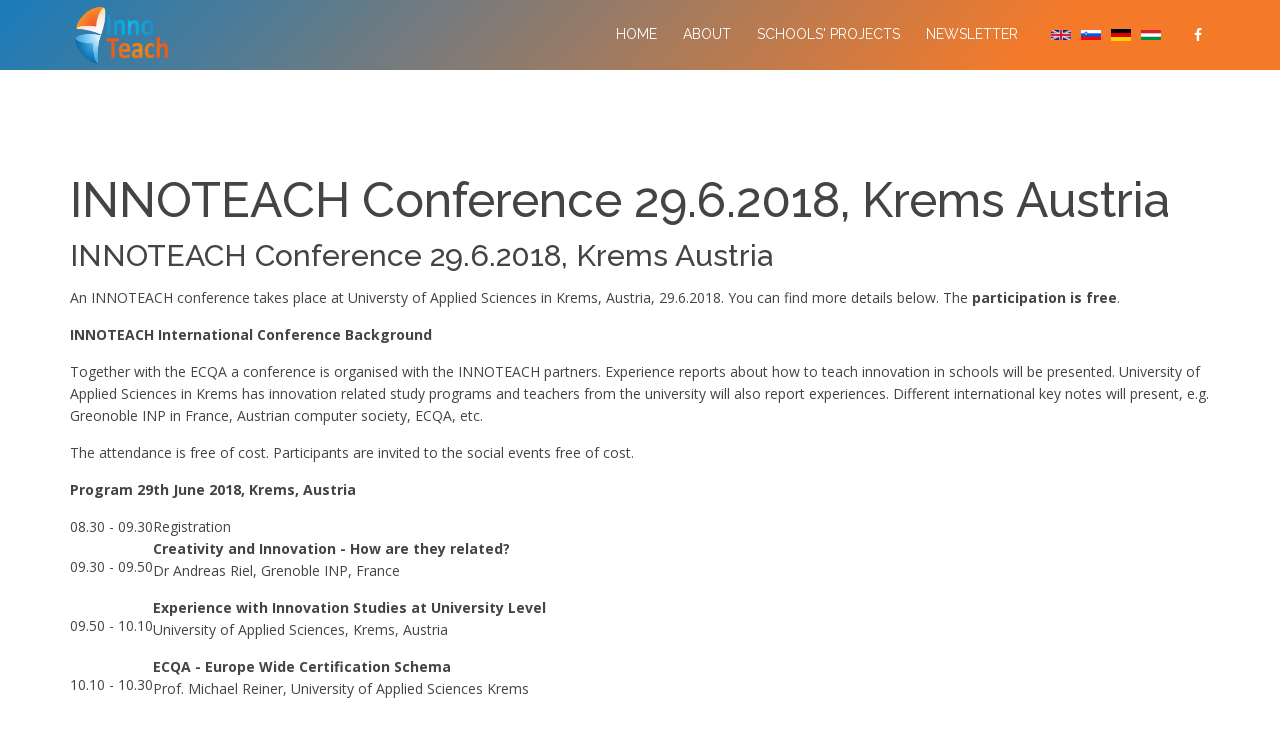

--- FILE ---
content_type: text/html
request_url: https://innoteach.itstudy.hu/de/node/42
body_size: 5770
content:
<!DOCTYPE html>
<html lang="de" dir="ltr" prefix="content: http://purl.org/rss/1.0/modules/content/  dc: http://purl.org/dc/terms/  foaf: http://xmlns.com/foaf/0.1/  og: http://ogp.me/ns#  rdfs: http://www.w3.org/2000/01/rdf-schema#  schema: http://schema.org/  sioc: http://rdfs.org/sioc/ns#  sioct: http://rdfs.org/sioc/types#  skos: http://www.w3.org/2004/02/skos/core#  xsd: http://www.w3.org/2001/XMLSchema# ">
  
<!-- Mirrored from innoteach.itstudy.hu/de/node/42 by HTTrack Website Copier/3.x [XR&CO'2014], Thu, 25 Jun 2020 07:40:03 GMT -->
<!-- Added by HTTrack --><meta http-equiv="content-type" content="text/html;charset=UTF-8" /><!-- /Added by HTTrack -->
<head>
    <meta charset="utf-8" />
<script async src="https://www.googletagmanager.com/gtag/js?id=UA-5511625-27"></script>
<script>window.dataLayer = window.dataLayer || [];function gtag(){dataLayer.push(arguments)};gtag("js", new Date());gtag("config", "UA-5511625-27", {"groups":"default","anonymize_ip":true,"allow_ad_personalization_signals":false});</script>
<meta name="Generator" content="Drupal 8 (https://www.drupal.org)" />
<meta name="MobileOptimized" content="width" />
<meta name="HandheldFriendly" content="true" />
<meta name="viewport" content="width=device-width, initial-scale=1.0" />
<link rel="shortcut icon" href="../../core/misc/favicon.ico" type="image/png" />
<link rel="alternate" hreflang="en" href="../../node/42.html" />
<link rel="canonical" href="../../node/42.html" />
<link rel="shortlink" href="../../node/42.html" />
<link rel="revision" href="../../node/42.html" />

    <title>INNOTEACH Conference 29.6.2018, Krems Austria | innoteach</title>
    <link rel="stylesheet" media="all" href="../../../maxcdn.bootstrapcdn.com/bootstrap/3.3.7/css/bootstrap.min.css" />
<link rel="stylesheet" media="all" href="../../core/themes/stable/css/system/components/ajax-progress.module528f.css?qch0d3" />
<link rel="stylesheet" media="all" href="../../core/themes/stable/css/system/components/align.module528f.css?qch0d3" />
<link rel="stylesheet" media="all" href="../../core/themes/stable/css/system/components/autocomplete-loading.module528f.css?qch0d3" />
<link rel="stylesheet" media="all" href="../../core/themes/stable/css/system/components/fieldgroup.module528f.css?qch0d3" />
<link rel="stylesheet" media="all" href="../../core/themes/stable/css/system/components/container-inline.module528f.css?qch0d3" />
<link rel="stylesheet" media="all" href="../../core/themes/stable/css/system/components/clearfix.module528f.css?qch0d3" />
<link rel="stylesheet" media="all" href="../../core/themes/stable/css/system/components/details.module528f.css?qch0d3" />
<link rel="stylesheet" media="all" href="../../core/themes/stable/css/system/components/hidden.module528f.css?qch0d3" />
<link rel="stylesheet" media="all" href="../../core/themes/stable/css/system/components/item-list.module528f.css?qch0d3" />
<link rel="stylesheet" media="all" href="../../core/themes/stable/css/system/components/js.module528f.css?qch0d3" />
<link rel="stylesheet" media="all" href="../../core/themes/stable/css/system/components/nowrap.module528f.css?qch0d3" />
<link rel="stylesheet" media="all" href="../../core/themes/stable/css/system/components/position-container.module528f.css?qch0d3" />
<link rel="stylesheet" media="all" href="../../core/themes/stable/css/system/components/progress.module528f.css?qch0d3" />
<link rel="stylesheet" media="all" href="../../core/themes/stable/css/system/components/reset-appearance.module528f.css?qch0d3" />
<link rel="stylesheet" media="all" href="../../core/themes/stable/css/system/components/resize.module528f.css?qch0d3" />
<link rel="stylesheet" media="all" href="../../core/themes/stable/css/system/components/sticky-header.module528f.css?qch0d3" />
<link rel="stylesheet" media="all" href="../../core/themes/stable/css/system/components/system-status-counter528f.css?qch0d3" />
<link rel="stylesheet" media="all" href="../../core/themes/stable/css/system/components/system-status-report-counters528f.css?qch0d3" />
<link rel="stylesheet" media="all" href="../../core/themes/stable/css/system/components/system-status-report-general-info528f.css?qch0d3" />
<link rel="stylesheet" media="all" href="../../core/themes/stable/css/system/components/tabledrag.module528f.css?qch0d3" />
<link rel="stylesheet" media="all" href="../../core/themes/stable/css/system/components/tablesort.module528f.css?qch0d3" />
<link rel="stylesheet" media="all" href="../../core/themes/stable/css/system/components/tree-child.module528f.css?qch0d3" />
<link rel="stylesheet" media="all" href="../../core/themes/classy/css/components/node528f.css?qch0d3" />
<link rel="stylesheet" media="all" href="../../themes/aisab/css/style528f.css?qch0d3" />
<link rel="stylesheet" media="all" href="../../themes/aisab/css/animate528f.css?qch0d3" />
<link rel="stylesheet" media="all" href="../../themes/aisab/css/font-awesome.min528f.css?qch0d3" />
<link rel="stylesheet" media="all" href="../../themes/aisab/css/venobox528f.css?qch0d3" />
<link rel="stylesheet" media="all" href="../../themes/aisab/css/nivo-slider528f.css?qch0d3" />
<link rel="stylesheet" media="all" href="../../themes/aisab/css/vide.min528f.css?qch0d3" />
<link rel="stylesheet" media="all" href="../../themes/aisab/css/custom528f.css?qch0d3" />
<link rel="stylesheet" media="all" href="../../themes/aisab/css/forms528f.css?qch0d3" />
<link rel="stylesheet" media="all" href="../../themes/aisab/css/responsive528f.css?qch0d3" />

    
<!--[if lte IE 8]>
<script src="/core/assets/vendor/html5shiv/html5shiv.min.js?v=3.7.3"></script>
<![endif]-->

  </head>
  <body>
        <a href="#main-content" class="visually-hidden focusable">
      Direkt zum Inhalt
    </a>
    
      <div class="dialog-off-canvas-main-canvas" data-off-canvas-main-canvas>
    <header class="content-header clearfix">
  <!-- header-area start -->
  <div id="sticker" class="header-area">
    <div class="container">
      <div class="row">
        <div class="col-md-12 col-sm-12">
          <ul class="top-right text-right hidden-xs hidden-sm">
          <!--
            <li>
              <a href="#" class="linkedin-icon">
                <i class="fa fa-linkedin"></i>
              </a>
            </li>
            -->
            <li>
              <a href="https://www.facebook.com/InnoTeach-1013886915404045/?ref=br_rs" class="facebook-icon">
                <i class="fa fa-facebook"></i>
              </a>
            </li>
          </ul>
          <nav class="navbar navbar-default">
            <!-- Brand and toggle get grouped for better mobile display -->
            <div class="navbar-header">
              <button type="button" class="navbar-toggle collapsed" data-toggle="collapse" data-target=".bs-example-navbar-collapse-1" aria-expanded="false">
								<span class="sr-only">Toggle navigation</span>
								<span class="icon-bar"></span>
								<span class="icon-bar"></span>
								<span class="icon-bar"></span>
							</button>

              <!-- Brand -->
              <a class="navbar-brand page-scroll sticky-logo" href="../../index.html">
                <img src="../../themes/aisab/logo.png" alt="Aisab">
              </a>
            </div>
            <!-- Collect the nav links, forms, and other content for toggling -->
            <div class="collapse navbar-collapse main-menu bs-example-navbar-collapse-1" id="navbar-example">
                  <div>
    <nav role="navigation" aria-labelledby="block-beloldalmenu-menu" id="block-beloldalmenu">
            
  <h2 class="visually-hidden" id="block-beloldalmenu-menu">Beloldal menu</h2>
  

        
              <ul class="nav navbar-nav navbar-right">
              <li>
        <a href="../../de.html#home" target="_self" data-drupal-link-system-path="&lt;front&gt;">Home</a>
              </li>
          <li>
        <a href="../../de.html#about" target="_self" data-drupal-link-system-path="&lt;front&gt;">About</a>
              </li>
          <li>
        <a href="../../de.html#block-views-block-latest-news-block-1" target="_self" data-drupal-link-system-path="&lt;front&gt;">Schools&#039; projects</a>
              </li>
          <li>
        <a href="../newsletter.html" target="_self" data-drupal-link-system-path="newsletter">Newsletter</a>
              </li>
        </ul>
  


  </nav>
<div class="language-switcher-language-url block block-language block-language-blocklanguage-interface" id="block-languageswitcher" role="navigation">
<div class="block-container aos-item" data-aos="fade-in">
<div class="drop-shadow"></div>
  
    
      <div class="content">
      <ul class="links"><li hreflang="en" data-drupal-link-system-path="node/42" class="en"><a href="../../node/42.html" class="language-link" hreflang="en" data-drupal-link-system-path="node/42">    <img class="language-icon" src="../../modules/contrib/languageicons/flags/en.png" width="20" height="15" alt="English" title="English" typeof="foaf:Image" />

</a></li><li hreflang="sl" data-drupal-link-system-path="node/42" class="sl"><a href="../../sl/node/42.html" class="language-link" hreflang="sl" data-drupal-link-system-path="node/42">    <img class="language-icon" src="../../modules/contrib/languageicons/flags/sl.png" width="20" height="15" alt="Slovenian" title="Slovenian" typeof="foaf:Image" />

</a></li><li hreflang="de" data-drupal-link-system-path="node/42" class="de is-active"><a href="42.html" class="language-link is-active" hreflang="de" data-drupal-link-system-path="node/42">    <img class="language-icon" src="../../modules/contrib/languageicons/flags/de.png" width="20" height="15" alt="Deutsch" title="Deutsch" typeof="foaf:Image" />

</a></li><li hreflang="hu" data-drupal-link-system-path="node/42" class="hu"><a href="../../hu/node/42.html" class="language-link" hreflang="hu" data-drupal-link-system-path="node/42">    <img class="language-icon" src="../../modules/contrib/languageicons/flags/hu.png" width="20" height="15" alt="Hungarian" title="Hungarian" typeof="foaf:Image" />

</a></li></ul>
    </div>
  </div>
</div>
  </div>

            </div>
            <!-- navbar-collapse -->
          </nav>
          <!-- END: Navigation -->
        </div>
      </div>
    </div>
  </div>
  <!-- header-area end -->
</header>
<div id="home" class="slider-area">
<div class="container">
    
</div>
</div>
<div class="main-content-area not-front">
    <div class="container">
          <div>
    <div data-drupal-messages-fallback class="hidden"></div>
<div id="block-pagetitle" class="block block-core block-page-title-block">
<div class="block-container aos-item" data-aos="fade-in">
<div class="drop-shadow"></div>
  
    
      <div class="content">
      
  <h1><span property="schema:name">INNOTEACH Conference 29.6.2018, Krems Austria</span>
</h1>


    </div>
  </div>
</div><div id="block-aisab-content" class="block block-system block-system-main-block">
<div class="block-container aos-item" data-aos="fade-in">
<div class="drop-shadow"></div>
  
    
      <div class="content">
      
<article data-history-node-id="42" role="article" lang="en" about="/node/42" typeof="schema:WebPage" class="node node--type-page node--view-mode-full clearfix">
  <header>
    
          <span property="schema:name" content="INNOTEACH Conference 29.6.2018, Krems Austria" class="hidden"></span>

      </header>
  <div class="node__content clearfix">
    
            <div property="schema:text"><h3>INNOTEACH Conference 29.6.2018, Krems Austria</h3>

<p>An INNOTEACH conference takes place at Universty of Applied Sciences in Krems, Austria, 29.6.2018. You can find more details below. The&nbsp;<b>participation is free</b>.</p>

<p><b>INNOTEACH International Conference Background</b></p>

<p>Together with the ECQA a conference is organised with the INNOTEACH partners. Experience reports about how to teach innovation in schools will be presented. University of Applied Sciences in Krems has innovation related study programs and teachers from the university will also report experiences. Different international key notes will present, e.g. Greonoble INP in France, Austrian computer society, ECQA, etc.</p>

<p>The attendance is free of cost. Participants are invited to the social events free of cost.</p>

<p><b>Program 29th June 2018, Krems, Austria</b></p>

<table border="0">
	<tbody>
		<tr>
			<td>08.30 - 09.30</td>
			<td>Registration</td>
		</tr>
		<tr>
			<td>09.30 - 09.50</td>
			<td>
			<p><strong>Creativity and Innovation - How are they related?</strong><br />
			Dr Andreas Riel, Grenoble INP, France</p>
			</td>
		</tr>
		<tr>
			<td>09.50 - 10.10</td>
			<td>
			<p><strong>Experience with Innovation Studies at University Level</strong><br />
			University of Applied Sciences, Krems, Austria</p>
			</td>
		</tr>
		<tr>
			<td>10.10 - 10.30</td>
			<td>
			<p><strong>ECQA - Europe Wide Certification Schema</strong><br />
			Prof. Michael Reiner, University of Applied Sciences Krems</p>
			</td>
		</tr>
		<tr>
			<td>10.30 - 10.50</td>
			<td><strong>Innovation in teaching networked natural sciences - The ELIC Project</strong><br />
			University of Applied Sciences Joanneum, BG Keppler, Austria</td>
		</tr>
		<tr>
			<td>10.50 - 11.10</td>
			<td>Coffee Break</td>
		</tr>
		<tr>
			<td>11.10 - 11.40</td>
			<td><strong>INNOTEACH Vision and Strategy</strong><br />
			Prof. Borut LIkar, Korono plus, Slovenia</td>
		</tr>
		<tr>
			<td>11.40 - 12.00</td>
			<td>
			<p><strong>INNOTEACH Experience Report from Austria</strong><br />
			Irene Neissl, Beate Fuchs, Michaela Puntigam, Evelyn Schroettner, Juergen Mack, ORG Schulschestern, Graz, Austria</p>
			</td>
		</tr>
		<tr>
			<td>12.00 - 12.10</td>
			<td><strong>INNOTEACH - Project with Students at ORG Schulschwestern</strong><br />
			Presentation by students</td>
		</tr>
		<tr>
			<td>12.10 - 12.30</td>
			<td><strong>INNOTEACH Experience Report from Hungary</strong><br />
			IT Study, Hungarian Schools, Hungary</td>
		</tr>
		<tr>
			<td>12.30 - 13.30</td>
			<td>Lunch Buffet</td>
		</tr>
		<tr>
			<td>13.30 - 13.50</td>
			<td><strong>Creating an environment for innovation</strong><br />
			mag. Sonja Stepancic, Trnovo, Slovenia</td>
		</tr>
		<tr>
			<td>13.50 - 14.10</td>
			<td><strong>Innovation is just around the corner</strong>&nbsp;<br />
			Petra Radujko, Margareta Obrovnik, Hlacar, Bernardka Uratnik, Louisa Adamica Grosuplje, Slovenia</td>
		</tr>
		<tr>
			<td>14.10 - 14.30</td>
			<td><strong>The Austrian Computer Society - Experiences with Certification in Schools (ECDL) and Future Developments Expected</strong><br />
			Dr Ronald Bieber</td>
		</tr>
		<tr>
			<td>14.45 - 15.15</td>
			<td>Certficates are handed out with original signature and hand shake by the ECQA President.</td>
		</tr>
		<tr>
			<td>16.00</td>
			<td>Social Event - Wine Tasing - Invitation by ISCN GEsmbH</td>
		</tr>
	</tbody>
</table>

<p><b>Registration for the Conference</b></p>

<p>Registration is free. The participants are invited to social events for free. For Austrian participants there is a bus from ORG Schulschwestern starting Friday morning and going back Friday eveing, paid by the project.</p>

<p>Please register by email with Dr Eva Christof, Email: echristof(at)iscn.com.</p>
</div>
      
  </div>
</article>

    </div>
  </div>
</div>
  </div>

    </div>
</div>
<footer>
  <div class="footer-area">
    <div class="container">
      <div class="row">
        <div class="col-md-3 col-sm-4 col-xs-12">
          <div class="footer-content">
            <div class="footer-head">
                <div>
    <div id="block-erasmuslogo" class="block block-block-content block-block-content093fbfcb-66a6-4597-ab8a-d439cdeed40f">
<div class="block-container aos-item" data-aos="fade-in">
<div class="drop-shadow"></div>
  
    
      <div class="content">
      
            <div><p><img alt="Erasmus+" data-entity-type="file" data-entity-uuid="cc4412f5-94d6-498f-b0ea-6b479f6a7031" src="../../sites/default/files/inline-images/E%2b_logo.jpg" class="align-left" /></p>
</div>
      
    </div>
  </div>
</div>
  </div>

            </div>
          </div>
        </div>
        <!-- end single footer -->
        <div class="col-md-9 col-sm-8 col-xs-12">
          <div class="footer-content">
            <div class="footer-head">         
               
                <div>
    <div id="block-footerdisclaimer" class="block block-block-content block-block-content9497d634-1542-4d20-8fac-e73b024d53f5">
<div class="block-container aos-item" data-aos="fade-in">
<div class="drop-shadow"></div>
  
    
      <div class="content">
      
            <div><p>Dieses Projekt wurde mit Unterstützung der Europäischen Kommission finanziert. Die Verantwortung für den Inhalt dieser Veröffentlichung (Mitteilung) trägt allein der Verfasser; die Kommission haftet nicht für die weitere Verwendung der darin enthaltenen Angaben.</p>
</div>
      
    </div>
  </div>
</div>
  </div>

              
            </div>
          </div>
        </div>
        <!-- end single footer -->
        <div class="col-md-3 col-sm-4 col-xs-12">
          <div class="footer-content">
            <div class="footer-head">              
             
            </div>
          </div>
        </div>
        <!-- end single footer -->
        <div class="col-md-3 col-sm-4 col-xs-12">
          <div class="footer-content">
            <div class="footer-head">
              
            </div>
          </div>
        </div>
        <!-- end single footer -->
      </div>
    </div>
  </div>
  <div class="footer-area-bottom">
    <div class="container">
      <div class="row">
        <div class="col-md-12 col-sm-12 col-xs-12">
          <div class="copyright text-center">
            <p>
              
            </p>
          </div>
        </div>
      </div>
    </div>
  </div>
</footer>
<!-- Modal -->

  </div>

    
    <script type="application/json" data-drupal-selector="drupal-settings-json">{"path":{"baseUrl":"\/","scriptPath":null,"pathPrefix":"de\/","currentPath":"node\/42","currentPathIsAdmin":false,"isFront":false,"currentLanguage":"de"},"pluralDelimiter":"\u0003","suppressDeprecationErrors":true,"google_analytics":{"account":"UA-5511625-27","trackOutbound":true,"trackMailto":true,"trackDownload":true,"trackDownloadExtensions":"7z|aac|arc|arj|asf|asx|avi|bin|csv|doc(x|m)?|dot(x|m)?|exe|flv|gif|gz|gzip|hqx|jar|jpe?g|js|mp(2|3|4|e?g)|mov(ie)?|msi|msp|pdf|phps|png|ppt(x|m)?|pot(x|m)?|pps(x|m)?|ppam|sld(x|m)?|thmx|qtm?|ra(m|r)?|sea|sit|tar|tgz|torrent|txt|wav|wma|wmv|wpd|xls(x|m|b)?|xlt(x|m)|xlam|xml|z|zip"},"user":{"uid":0,"permissionsHash":"d02fd4fb9a0a018c2b0fc557c9705e7b1d1a0515ea73ab7412949a689b02ea04"}}</script>
<script src="../../core/assets/vendor/jquery/jquery.minc011.js?v=3.5.1"></script>
<script src="../../core/misc/drupalSettingsLoader969f.js?v=8.9.1"></script>
<script src="../../sites/default/files/languages/de_eD1P0DNtgZvt-RXilg1rG0VY8K8zAhzge80W5PEboiU528f.js?qch0d3"></script>
<script src="../../core/misc/drupal969f.js?v=8.9.1"></script>
<script src="../../core/misc/drupal.init969f.js?v=8.9.1"></script>
<script src="../../../maxcdn.bootstrapcdn.com/bootstrap/3.3.7/js/bootstrap.min.js"></script>
<script src="../../modules/contrib/google_analytics/js/google_analytics969f.js?v=8.9.1"></script>
<script src="../../themes/aisab/js/isotope.pkgd.min528f.js?qch0d3"></script>
<script src="../../themes/aisab/js/wow528f.js?qch0d3"></script>
<script src="../../themes/aisab/js/easing528f.js?qch0d3"></script>
<script src="../../themes/aisab/js/plugins528f.js?qch0d3"></script>
<script src="../../themes/aisab/js/jquery.stellar.min528f.js?qch0d3"></script>
<script src="../../themes/aisab/js/jquery.counterup.min528f.js?qch0d3"></script>
<script src="../../themes/aisab/js/venobox.min528f.js?qch0d3"></script>
<script src="../../themes/aisab/js/main528f.js?qch0d3"></script>
<script src="../../themes/aisab/js/script528f.js?qch0d3"></script>
<script src="../../themes/aisab/js/sajat528f.js?qch0d3"></script>

  </body>

<!-- Mirrored from innoteach.itstudy.hu/de/node/42 by HTTrack Website Copier/3.x [XR&CO'2014], Thu, 25 Jun 2020 07:40:03 GMT -->
</html>


--- FILE ---
content_type: text/css
request_url: https://innoteach.itstudy.hu/themes/aisab/css/style528f.css?qch0d3
body_size: 8725
content:
/*-----------------------------------------------------------------------------------

    Template Name: Bizz One Page Business Template
    Template URI: http://rockstheme.com
    Description: This is html5 template
    Author: Selfdesign_theme
    Author URI: http://rockstheme.com
    Version: 1.0

-----------------------------------------------------------------------------------*/

/*-----------------------------------------------------------------------------------
     CSS INDEX
    ===================

    1. Theme Default CSS (body, link color, section etc)
	2. Header Area
	   2.1 Stick menu Area
	3. About Area
    4.Counter Area
    5.Services Area
    6.Portfolio Area
    7.FAQ Area
    8.Team Area
    9.Skill Area
    10.Pricing Area
    11. Testimonials area
    12. Blog Area
    13. Client area
    14. Contact area
    15.Footer Area
    16.Home Page-2 Area
    17.Blog CSS
    18.Blog Details CSS
    19.Modal CSS

-----------------------------------------------------------------------------------*/
/*----------------------------------------*/
/*  Google Fonts
/*----------------------------------------*/
@import url('https://fonts.googleapis.com/css?family=Open+Sans:300,400,400i,600,700|Raleway:300,400,400i,500,500i,700,800,900');


/*----------------------------------------*/
/*  1.  Theme default CSS
/*----------------------------------------*/
html, body {
    height: 100%;
}
.floatleft {
    float:left;
}
.floatright {
    float:right;
}
.alignleft {
    float:left;
    margin-right:15px;
    margin-bottom: 15px;
}
.alignright {
    float:right;
    margin-left:15px;
    margin-bottom: 15px;
}
.aligncenter {
    display:block;
    margin:0 auto 15px;
}
a:focus {
    outline:0px solid;
}
img {max-width:100%;
    height:auto;
}
.fix {
    overflow:hidden;
}
p {
    margin:0 0 15px;
    color: #444;
}
h1, h2, h3, h4, h5, h6 {
    font-family: 'Raleway', sans-serif;
    margin: 0 0 15px;
    color: #444;
    font-weight: 500;
}
h1{
    font-size: 48px;
    line-height: 50px;

}
h2{
    font-size: 38px;
    line-height: 40px;

}
h3{
    font-size: 30px;
    line-height: 32px;

}
h4{
    font-size: 24px;
    line-height: 26px;

}
h5{
    font-size: 20px;
    line-height: 22px;

}
h6{
    font-size: 16px;
    line-height: 20px;

}
a {
    transition: all 0.3s ease 0s;
    text-decoration:none;
}
a:hover {
    color: #3EC1D5;
    text-decoration: none;
}
a:active, a:hover {
    outline: 0 none;
}
body {
    background: #fff none repeat scroll 0 0;
    color: #444;
    font-family: 'Open Sans', sans-serif;
    font-size: 14px;
    text-align: left;
    overflow-x: hidden;
    line-height: 22px;
}
#scrollUp {
    background: #000 none repeat scroll 0 0;
    bottom: 80px;
    box-shadow: 0 0 10px rgba(0, 0, 0, 0.05);
    color: #fff;
    font-size: 20px;
    height: 34px;
    line-height: 30px;
    opacity: 0.6;
    right: 15px;
    text-align: center;
    transition: all 0.3s ease 0s;
    width: 34px;
}
#scrollUp:hover {
    background: #3EC1D5;
    opacity: 1;
}
.clear{
    clear:both;
}
.content-header ul{
    list-style: outside none none;
    margin: 0;
    padding: 0;
}
.node__content ul{
    -webkit-padding-start: 40px;
}

input, select, textarea, input[type="text"], input[type="date"], input[type="url"], input[type="email"], input[type="password"], input[type="tel"], button, button[type="submit"]{

    box-shadow: none !important;
}
input:focus{
    outline: none ;
}
div#preloader {
    position: fixed;
    left: 0;
    top: 0;
    z-index: 99999;
    width: 100%;
    height: 100%;
    overflow: visible;
    background: #fff url('img/logo/preloader.html') no-repeat center center;
}

::-moz-selection {
    background: #3EC1D5;
    text-shadow: none;
}
::selection {
    background: #3EC1D5;
    text-shadow: none;
}
.browserupgrade {
    margin: 0.2em 0;
    background: #ccc;
    color: #000;
    padding: 0.2em 0;
}
.area-padding{
    padding: 30px 0px;
}
.area-padding-2{
    padding: 70px 0px 50px;
}
.faq-area.area-padding{
    padding: 0px;
}

.padding-2{
    padding-bottom: 90px;
}
.section-headline {
    margin-bottom: 40px;
}
.section-headline h2,
.section-2 h2{
    display: inline-block;
    font-size: 40px;
    font-weight: 600;
    padding-bottom: 20px;
    position: relative;
    text-transform: capitalize;
    margin-bottom: 0px;
}
.section-headline h2::after,
.section-2 h2::after{
    border: 2px solid #3EC1D5;
    bottom:0px;
    content: "";
    left: 0;
    margin: 0 auto;
    position: absolute;
    width: 80px;
}
.section-headline.head-2 h2::after {
    left: 0;
    margin: 0 auto;
    position: absolute;
    width: 80px;
    right: 0;
}
.section-headline.white-headline h2{
    color:#fff;
}
.section-headline.white-headline h2::after {
    border: 2px solid #3EC1D5;
    bottom: -3px;
    content: "";
    left: 0;
    margin: 0 auto;
    position: absolute;
    width: 80px;
}
hr {
    margin-top: 0px;
    margin-bottom: 0px;
    border: 0;
    border-top: 1px solid #eee;
}
.sec-head {
    display: inline-block;
    font-size: 17px;
    font-weight: 600;
    margin-bottom: 0;
    padding: 0 0 10px;
    text-transform: uppercase;
    transition: all 0.4s ease 0s;
}
.section-2 p {
    margin-top: 20px;
    margin-bottom: 0;
}
/*--------------------------------*/
/*  2. Header top Area
/*--------------------------------*/
.header-area {
    position: RELATIVE;
    top: 0;
    left: 0;
    width: 100%;
    height: auto;
    background: -moz-linear-gradient(-45deg, rgba(24,124,186,1) 0%, rgba(244,122,42,1) 80%); /* FF3.6-15 */
background: -webkit-linear-gradient(-45deg, rgba(24,124,186,1) 0%,rgba(244,122,42,1) 80%); /* Chrome10-25,Safari5.1-6 */
background: linear-gradient(135deg, rgba(24,124,186,1) 0%,rgba(244,122,42,1) 80%); /* W3C, IE10+, FF16+, Chrome26+, Opera12+, Safari7+ */
    z-index: 9;
    margin-bottom: 20PX;
}
.navbar-header a.navbar-brand {
    display: inline-block;
    height: 70px;
    padding: 7px 0;
    max-width: 100px;
}
.main-menu ul.navbar-nav li {
    display: inline-block;
    padding: 0px 13px;
}
.main-menu ul.navbar-nav li a {
    background: rgba(0, 0, 0, 0) none repeat scroll 0 0;
    color: #fff;
    font-size: 14px;
    font-weight: 400;
    padding: 24px 0px;
    text-transform: uppercase;
    font-family: 'Raleway', sans-serif;
}
.main-menu ul.navbar-nav li.active a:hover {
    background: none;
    color:#fff;
}
.main-menu ul.navbar-nav li.active a:focus {
    color: #fff;
}
.main-menu ul.navbar-nav li.active a {
    background: rgba(0, 0, 0, 0) none repeat scroll 0 0;
    color: #3EC1D5;
    position: relative;
}
.main-menu ul.navbar-nav li a:hover {
    color:#3EC1D5;
}
.navbar {
    border: medium none;
    margin-bottom: 0;
}
.navbar-default {
    background: rgba(0, 0, 0, 0) none repeat scroll 0 0;
}
.main-menu ul.navbar-default .navbar-nav > .active > a, .navbar-default .navbar-nav > .active > a:hover, .navbar-default .navbar-nav > .active > a:focus {
    background: none;
    color:#3EC1D5;
}
.navbar-default .navbar-toggle {
    background: rgba(0, 0, 0, 0) none repeat scroll 0 0;
    border: medium none;
    border-radius: 0;
    padding: 25px 0px;
}
.navbar-default .navbar-nav > li > a:hover, .navbar-default .navbar-nav > li > a:focus {
    background-color: transparent;
    color: #3EC1D5;
}
.navbar-default .navbar-toggle:hover, .navbar-default .navbar-toggle:focus {
    background: none;
}
.navbar-default .navbar-toggle .icon-bar {
    background-color: #fff;
    width: 30px;
    height: 2px;
}
.top-right.text-right {
    float: right;
    position: relative;
    top: 24px;
    margin-left: 20px;
    z-index: 9;
}
.top-right.text-right > li {
    float: right;
    margin: 0px 8px;
}
.top-right.text-right li a {
    color: #fff;
    cursor: pointer;
}
.top-right.text-right li a:hover {
    color: #3EC1D5;
}
/*--------------------------------*/
/* 2.1. Stick menu
/*--------------------------------*/
.header-area.stick {
    background-color:rgba(0,0,0,0.60);
    height: 70px;
    position: fixed;
    top: 0;
    width: 100%;
    z-index: 999999;
}
.stick .navbar-header a.navbar-brand {
    display: inline-block;
    height: 70px;
}
.stick .navbar-brand > img {
    display: none;
}
.stick .navbar-brand.sticky-logo > img {
    display: block;
}
.stick .main-menu ul.nav > li > a:hover {
    color:#fff;
}
.stick .main-menu ul.navbar-nav li.active a {
    background: rgba(0, 0, 0, 0) none repeat scroll 0 0;
    color: #3EC1D5;
    position: relative;
}
.stick .mainmenu ul#nav >li:hover>a,.stick .mainmenu ul#nav li .mega-menu,.stick .mainmenu ul#nav li ul.sub-menu{
    background-color: #f5f5f5;
    color: #fff;
    outline: medium none;
}
.stick .mainmenu ul#nav li:hover ul.sub-menu li a:hover,.mainmenu ul#nav li .mega-menu span>a:hover,.stick .mainmenu ul#nav li .mega-menu-shop a.mega-menu-title:hover{
    color:#fff;
}
.stick .logo {
    height: 20px;
}
.stick .logo a{
    margin-top:0px;
}
.stick .navbar-default .navbar-toggle .icon-bar {
    background-color: #fff;
    width: 30px;
    height: 2px;
}
.stick .navbar-default .navbar-toggle {
    padding: 10px 0px;
}
/*--------------------------------*/
/*  3.About Area
/*--------------------------------*/
.about-left,.about-middle{
    margin-top: 10px;
}
.about-well > a {
    display: block;
}
.about-well p {
    color: #444;
}
.about-list > li {
    border-bottom: 1px solid #ccc;
    float: left;
    margin-right: 10%;
    padding: 10px 0;
    width: 40%;
}
.about-list li a {
    color: #444;
}
.about-list li a:hover {
    color: #3EC1D5;
}
/*--------------------------------*/
/*  4. Counter Area
/*--------------------------------*/
.fun-fact-area {
    background: rgba(0,0,0,0.80);
    overflow: hidden;
    display: block;
    padding: 70px 0px;
}
.fun-bg {
    position: relative;
}
.fun_text > a {
    color: #fff;
    float: left;
    font-size: 40px;
    width: 30%;
    overflow: hidden;
    height: auto;
    position: relative;
    padding: 22px 0px;
}
.fun_text span {
    color: #fff;
    display: block;
    font-size: 40px;
    padding-bottom: 15px;
    line-height: 44px;
}
.fun-content {
    overflow: hidden;
    padding-left: 50px;
}
.fun-content > h4 {
    color: #fff;
    font-size: 16px;
    text-transform: uppercase;
    margin-bottom: 0px;
}
.fun_text > a::before {
    position: absolute;
    content: "";
    left: auto;
    right: 0px;
    height: 60px;
    width: 2px;
    background: #fff;
    top: 12px;
}
/*--------------------------------*/
/* 5.Services Area
/*--------------------------------*/
.services-icon {
    color: #444;
    display: inline-block;
    font-size: 50px;
    line-height: 36px;
    margin-bottom: 20px;
    line-height: 50px;
    text-align: center;
}
.section-headline.services-head > h2 {
    margin-bottom: 25px;
}
.services-contents {
    margin-top: -30px;
    float: left;
    display: -ms-flexbox;
    display: -webkit-flex;
    display: flex;
    -webkit-flex-direction: row;
    -ms-flex-direction: row;
    flex-direction: row;
    -webkit-flex-wrap: wrap;
    -ms-flex-wrap: wrap;
    flex-wrap: wrap;
    -webkit-justify-content: center;
    -ms-flex-pack: center;
    justify-content: center;
    -webkit-align-content: space-between;
    -ms-flex-line-pack: justify;
    align-content: space-between;
    width: 100%;
}

.services-details {
    transition: all 0.5s ease 0s;
    margin-top: 40px;
}
.services-details:nth-child(4n,5n,6) {
    padding-bottom: 20px;
    transition: all 0.5s ease 0s;
    margin-bottom: 40px;
}
.single-services {
    position: relative;
    padding-bottom: 5px;
}
.single-services::after {
    position: absolute;
    content: "";
    left:0;
    bottom: 0;
    width: 0%;
    height: 2px;
    background: #3EC1D5;
    transition: 0.4s;

}
.services-details:hover .single-services::after {
    width: 100%;
    transition: 0.4s;
}
.services-details:hover .services-icon {
    color: #3EC1D5;
}
.services-details:hover h4{
    color: #3EC1D5;
}
.row.second-row {
    margin-top: 40px;
}
.section-head > h2 {
    color: #333;
}
.single-services > h4 {
    color: #444;
    font-size: 24px;
    font-weight: 500;
}
.single-services > p {
    color: #333;
    font-size: 14px;
}
/*----------------------------------------
5.1.Video Area
----------------------------------------*/
.video-area{
    background: #f6f6f6;
}
/*----------------------------------------
6.Work Area Css
----------------------------------------*/
.pst-content {
    padding-left: 10px;
}
.project-menu {
    margin: 20px 0px 40px;
    text-align: center;
}
.project-menu li {
    display: inline-block;
}
.project-menu li a {
    color: #444;
    cursor: pointer;
    display: inline-block;
    font-size: 15px;
    font-weight: 600;
    margin: 0 10px;
    text-transform: ca;
    transition: all 0.3s ease 0s;
    text-transform: uppercase;
}
.awesome-project-content .col-md-4{
    margin: 0;
    padding: 0;
}
.project-menu li a.active,.project-menu li a:hover{
    color: #3EC1D5;
    text-decoration: none;
}
.single-awesome-portfolio {
    float: left;
    overflow: hidden;
    padding: 15px;
    width: 25%;
    position: relative;
}
.single-awesome-project {
    overflow: hidden;
    cursor: pointer;
}
.first-item {
    margin-bottom: 30px;
}
.awesome-img{
    display: block;
    width: 100%;
    height: 100%;
    position: relative;
    transform: scale(1.1);
    -webkit-transform: scale(1.1);
    -moz-transform: scale(1.1);
    -o-transform: scale(1.1);
    -ms-transform: scale(1.1);
    transition: 0.4s;
    -webkit-transition: 0.4s;
    -moz-transition: 0.4s;
    -ms-transition: 0.4s;
    -o-transition: 0.4s;
}
.awesome-img > a {
    display: block;
    position: relative;
}
.single-awesome-project:hover .awesome-img > a::after{
    opacity: 1;
}
.single-awesome-project:hover .add-actions{
    opacity: 1;
    bottom: 0;
}
.single-awesome-project:hover .awesome-img{
    transform: scale(1);
    -webkit-transform: scale(1);
    -moz-transform: scale(1);
    -o-transform: scale(1);
    -ms-transform: scale(1);
    transition: 0.4s;
    -webkit-transition: 0.4s;
    -moz-transition: 0.4s;
    -ms-transition: 0.4s;
    -o-transition: 0.4s;
}
.awesome-img > a::after {
    background: rgba(0, 0, 0, 0.7) none repeat scroll 0 0;
    content: "";
    height: 100%;
    left: 0;
    position: absolute;
    top: 0;
    width: 100%;
    opacity: 0;
    transition: 0.4s;
}
.add-actions {
    background: rgba(0, 0, 0, 0.6) none repeat scroll 0 0;
    bottom: 30px;
    display: block;
    height: 100%;
    left: 0;
    opacity: 0;
    overflow: hidden;
    padding: 10px 15px;
    position: absolute;
    transition: all 0.4s ease 0s;
    width: 100%;
}
.project-dec {
    display: block;
    height: 100%;
    width: 100%;
}
.project-dec a {
    display: block;
    height: 100%;
    width: 100%;
}
.project-dec h4 {
    margin-bottom: 5px;
}
.project-dec h4:hover {
    color: #fff;
}
.project-dec h4 {
    color: #ddd;
    font-size: 24px;
    margin-top: -70px;
    padding-top: 50%;
    text-decoration: none;
    text-transform: uppercase;
    font-weight: 800;
}
.project-dec span {
    color: #ddd;
    font-size: 13px;
}
.project-action-btn {
    display: block;
    height: 100%;
    text-align: center;
    transition: all 1s ease 0s;
    width: 100%;
}
.project-action-btn li {
    display: block;
    height: 100%;
    width: 100%;
}
.project-action-btn li a{
    display: block;
    height: 100%;
    width: 100%;
}
/*----------------------------------------
  7.Faq Area
----------------------------------------*/
.faq-area{
    background: #f6f6f6;
}
.features-accordion .panel-title a {
    display: block;
    position: relative;
    padding: 15px 10px 15px 25px;
    color: #444;
    font-size: 16px;
    font-weight: normal;
    line-height: 1.5;
    font-weight: 500;
}
.features-accordion .panel-body {
    color: #222;
    padding: 20px 25px 30px;
}
.features-accordion .panel-title a.collapsed::after,
.features-accordion .panel-title a::after {
    border-left: 1px solid #d8d8d8;
    content: "\f107";
    font-family: fontawesome;
    font-size: 20px;
    line-height: 52px;
    padding-left: 20px;
    position: absolute;
    right: 19px;
    top: 0;
}
.features-accordion .panel-title a:after {
    content: "\f106 ";
}
.features-accordion .panel-heading {
    background: #fff none repeat scroll 0 0;
    padding: 0;
}
.panel-default .panel-heading a.collapsed {
    background: #fff none repeat scroll 0 0 !important;
}
.panel-heading a.active {
    color: #3ec1d5;
}
.panel-default .panel-heading a {
    background: #fff none repeat scroll 0 0 !important;
}
.features-accordion .panel-group .panel {
    border: 0 none;
    box-shadow: 0 4px 5px -1px #c8c8c8;
    margin-bottom: 20px;
}
.panel-default > .panel-heading {
    background-color: #fff;
    border-radius: 3px 3px 0 0;
    color: #252525;
}
.features-accordion .panel-title a:focus {
    text-decoration: none
}
.features-accordion .panel-group .panel:last-child {
    margin-bottom: 0px;
}
.features-accordion .panel-group:last-child {
    margin-bottom: 0px;
}

/*----------------------------------------
 8. Team member
----------------------------------------*/
.team-area {
    background: rgba(0, 0, 0, 0.02) none repeat scroll 0 0;
}
.team-hover ul li{
    display: inline-block;
}
.team-hover ul li a {
    color: #fff;
    border: 1px solid #fff;
    display: block;
    width: 30px;
    height: 30px;
    line-height: 28px;
}
.team-hover ul li a:hover {
    color: #fff;
    border: 1px solid #3EC1D5;
    background: #3EC1D5;
}
.team-hover {
    background: rgba(0, 0, 0, 0.7) none repeat scroll 0 0;
    bottom: -70px !important;
    left: 0;
    margin: auto;
    opacity: 0 !important;
    padding: 15px 0;
    position: absolute;
    right: 0;
    text-align: center;
    transition: all 0.4s ease 0s;
}
.single-member:hover .team-hover{
    opacity: 1!important;
    bottom: 0 !important;
}
.single-member .team-img {
    display: block;
    position: relative;
    overflow: hidden;
}
.single-member .team-img a {
    display: block;
}
.team-content {
    padding: 10px 0px 0px;
}
.team-content h4 a:hover {
    color: #f3652a;
}
.team-content h4 a {
    color: #444;
}
.team-content p {
    margin-bottom: 0;
}
.team-content h4 {
    font-size: 16px;
    margin-bottom: 5px;
    text-transform: uppercase;
    font-weight: 700;
}
/*----------------------------------------
9.Skill Area Css
----------------------------------------*/
.parallax-bg {
    position:relative;
    background: rgba(0, 0, 0, 0) url(img/background/bg1.html) no-repeat scroll center center / cover;
}
.well-bg {
    position: relative;
}
.test-overly {
    background: rgba(0,0,0,0.50);
    position: absolute;
    width: 100%;
    height: 100%;
    left: 0;
    top: 0;
}
.skill-bg {
    background: rgba(255,255,255,0.50);
    margin-top: 10px;
}
.our-skill-team {
    padding-top: 30px;
    padding-right: 30px;
    margin: 38px 30px;
}
.skill .progress .lead {
    top: -30px;
    color: #fff;
    font-size: 14px;
    font-weight: 700;
    left: 0;
    margin: 0;
    position: absolute;
    z-index: 99;
}
.skill .progress .lead span {
    color: #fff;
    font-size: 16px;
    margin-left: 10px;
}
.progress-bar {
    background-color: #3EC1D5;
}
.skill .progress {
    background-color: #f0f0f0;
    border-radius: 0;
    box-shadow: none;
    height: 20px;
    margin-bottom: 50px;
    overflow: visible;
    position: relative;
}
.skill .progress:last-child {
    margin-bottom:0px;
}
.skill .progress-bar > span {
    background: #fff none repeat scroll 0 0;
    float: right;
    font-size: 11px;
    margin-right: -10px;
    margin-top: -26px;
    position: relative;
    padding: 0 5px;
    color: #444;
}
.skill .progress-bar > span:before,.skill .progress-bar > span:after{
    border: medium solid transparent;
    content: " ";
    height: 0;
    pointer-events: none;
    position: absolute;
    top: 100%;
    width: 0;
}
.skill .progress-bar > span:before{
    border-top-color: #fff;
    border-width: 5px;
    left: 50%;
    margin-left: -5px;
}
/*----------------------------------------*/
/* 10. Pricing Area
/*----------------------------------------*/
.pricing-area {
    background:transparent;
}
.pri_table_list {
    border: 1px solid #ccc;
    text-align: center;
    transition: all 0.4s ease 0s;
    background: #fff;
    margin-top: 10px;
}
.pri_table_list h3 span {
    font-size: 16px;
}
.pri_table_list ol li {
    border-bottom: 1px solid #ccc;
    color: #666;
    padding: 12px 15px;
    position: relative;
    text-align: center;
}
.pri_table_list li.check.cross::after {
    content: "\f00d";
    font-family: fontawesome;
    font-size: 14px;
    position: absolute;
    left: 25%;
    top: 12px;
    color: indianred;
}
.pri_table_list li.check::after {
    content: "\f00c";
    font-family: fontawesome;
    font-size: 14px;
    position: absolute;
    left: 25%;
    top: 12px;
    color: #3EC1D5;
}
.pri_table_list button {
    background: #444 none repeat scroll 0 0;
    border: 1px solid #444;
    color: #fff;
    margin-bottom: 25px;
    padding: 10px 35px;
    text-transform: uppercase;
    transition: all 0.4s ease 0s;
}
.pri_table_list > h3 {
    color: #333;
    font-size: 24px;
    font-weight: 700;
    line-height: 25px;
    padding: 30px 0 20px;
    text-transform: uppercase;
    transition: all 0.4s ease 0s;
}
.pri_table_list ol {
    list-style: outside none none;
    margin: 0;
    padding: 0 0 25px;
}
.pri_table_list.active {
    transition: all 0.4s ease 0s;
    position: relative;
    overflow: hidden;
}
.saleon {
    background: #3EC1D5 none repeat scroll 0 0;
    color: #fff;
    font-size: 13px;
    font-weight: 700;
    left: -26px;
    padding: 2px 25px;
    position: absolute;
    text-transform: uppercase;
    top: 16px;
    transform: rotate(-45deg);
    -webkit-transform: rotate(-45deg);
    -ms-transform: rotate(-45deg);
    -o-transform: rotate(-45deg);
    -moz-transform: rotate(-45deg);
}
.pri_table_list > button:hover {
    background-color: #fff;
    border: 1px solid #333;
    color: #333;
}
.active > h3 {
    background: #f5f5f5 none repeat scroll 0 0;
    color: #333;
    transition: all 0.4s ease 0s;
}
.active > button {
    background: #3EC1D5 none repeat scroll 0 0;
    border: 1px solid #3EC1D5;
    color: #fff;
    transition: 0.4s;
}
.active > button:hover {
    background: #333 none repeat scroll 0 0;
    border: 1px solid #333;
    color: #fff;
    transition: 0.4s;
}
/*----------------------------------------
 11.Testimonial Area Css
----------------------------------------*/
.testimonials-area {
    background:#f9f9f9;
    height: auto;
    width: 100%;
}
.quate {
    border: 1px dotted #444;
    color: #444;
    display: inline-block;
    font-size: 24px;
    height: 70px;
    line-height: 70px;
    width: 70px;
}
.quate:hover {
    color: #3EC1D5;
}
.testi-img img {
    border: 1px dotted rgba(0, 0, 0, 0.05);
    border-radius: 2px;
    height: 80px;
    margin: 0 auto;
    padding: 5px;
    transition: background 0.6s ease-out 0s;
    width: 80px !important;
}
.testi-text p {
    color: #444;
    font-size: 16px;
    line-height: 1.5em;
    margin: 20px 0;
    letter-spacing: 1px;
}
.testi-text h6 {
    color: #444;
    font-size: 20px;
}
.testimonial-carousel.owl-carousel.owl-theme .owl-controls .owl-dots div.owl-dot > span {
    background: #444 none repeat scroll 0 0;
    display: inline-block;
    height: 8px;
    width: 8px;
    -moz-transition:0.4s;
    -webkit-transition:0.4s;
    -o-transition:0.4s;
    -ms-transition:0.4s;
    transition:0.4s;
    border-radius: 50%;
}
.testimonial-carousel.owl-carousel.owl-theme .owl-controls .owl-dots {
    bottom: -30px;
    display: block;
    left: 50%;
    margin-left: -20px;
    position: absolute;
}
.testimonial-content {
    margin-bottom: 30px;
}
.testimonial-carousel.owl-carousel.owl-theme .owl-controls .owl-dots div.owl-dot {
    display: inline-block;
    margin: 0 3px;
}
.testimonial-carousel.owl-carousel.owl-theme .owl-controls .owl-dots div.owl-dot.active span{
    background: #3EC1D5;
}
.testi-text.text-center > h6 {
    color: #444;
    font-size: 20px;
    font-weight: 700;
    text-transform: uppercase;
}
.guest-rev {
    color: #ddd;
    font-size: 16px;
}
.guest-rev > a {
    color: #3EC1D5;
    font-size: 14px;
}
/*----------------------------------------*/
/*  12. Blog Area
/*----------------------------------------*/
.blog-grid {
    margin-top: 10px;
    float: left;
    display: -ms-flexbox;
    display: -webkit-flex;
    display: flex;
    -webkit-flex-direction: row;
    -ms-flex-direction: row;
    flex-direction: row;
    -webkit-flex-wrap: wrap;
    -ms-flex-wrap: wrap;
    flex-wrap: wrap;
    -webkit-justify-content: center;
    -ms-flex-pack: center;
    justify-content: center;
    -webkit-align-content: space-between;
    -ms-flex-line-pack: justify;
    align-content: space-between;
    width: 100%;
}

.blog-grid > div.col-md-4.col-sm-6.col-xs-12 .banner-box{
    height:100%;
    padding-bottom: 10px;
}


.image-blog{
    position: relative;
    display: block;
}
.single-blog a h4.sec-head {
    font-size: 18px;
    padding: 15px 0 10px;
    text-transform: uppercase;
}
.date-time {
    background: #f4f4f4 none repeat scroll 0 0;
    border: 1px solid #d0d0d0;
    color: #444;
    font-size: 14px;
    font-weight: bold;
    height: 53px;
    left: 0px;
    line-height: 1.1;
    min-width: 53px;
    padding: 10px 0;
    position: absolute;
    text-align: center;
    bottom: 0;
}
.banner-box .date-time .days {display: block}
.banner-box .date-time .months {
    font-weight: normal;
}
.single-blog .blog-title {
    display: block;
}
.single-blog .blog-title span {
    display: block;
    font-size: 16px;
    font-weight: 600;
    text-transform: uppercase;
}
.single-blog p.author {
    border-bottom: 1px solid #ddd;
    font-size: 14px;
    font-weight: 500;
    margin-bottom: 5px;
    padding-bottom: 10px;
}
.single-blog a.blog-btn:hover {
    color: #3EC1D5;
    padding-left: 5px;
}
.single-blog a.blog-btn {
    color: #333;
    display: inline-block;
    position: relative;
    transition: all 0.4s ease 0s;
    font-weight: 700;
}
/*------------------------------
  13. Clients area
--------------------------------*/
.brand-area {
    background: #3EC1D5 none repeat scroll 0 0;
}
.single-brand-item a{
    display: block;
}
/*----------------------------------------*/
/*  14.	Contact Us  CSS
/*----------------------------------------*/
.contact-content {
    margin-top: 10px;
}
.contact-icons {
    background-color: #3EC1D5;
    padding: 50px 20px;
}
.single-icon {
    margin-bottom: 30px;
}
.single-icon i {
    color: #fff;
    float: left;
    font-size: 40px;
    height: 50px;
    line-height: 46px;
    margin-bottom: 20px;
    margin-right: 20px;
    text-align: center;
    width: 50px;
}
.single-icon p {
    color: #fff;
    font-size: 17px;
    line-height: 30px;
}
.contact-page-area {
    background: #f1f1f1 none repeat scroll 0 0;
    padding: 50px 0 70px;
}
.contact-form input[type="text"], .contact-form input[type="email"] {
    border: 1px solid #ccc;
    border-radius: 0;
    height: 44px;
    margin-bottom: 15px;
    padding-left: 20px;
    width: 100%;
}
.contact-form textarea#message {
    border: 1px solid #ccc;
    border-radius: 0px;
    height: 171px;
    padding: 20px;
    width: 100%;
}
.contact-form input[type="submit"] {
    background: rgba(0, 0, 0, 0) none repeat scroll 0 0;
    border: 1px solid #444;
    border-radius: 0;
    color: #444;
    font-size: 14px;
    font-weight: 700;
    margin-top: 16px;
    padding: 11px 24px;
    text-transform: uppercase;
    transition: all 0.3s ease 0s;
}
.contact-form input[type=submit]:hover{
    color:#fff;
    border: 1px solid #252525;
    background:#252525;
}
.add-btn.contact-btn {
    background: #3EC1D5;
    border: 1px solid #3EC1D5;
    color: #fff;
    display: block;
    font-size: 16px;
    margin-top: 5px;
    padding: 10px 20px;
    transition: 0.4s;
}
.add-btn.contact-btn:hover {
    background: rgba(62, 193, 213,0.70);
    border: 1px solid #3EC1D5;
    color: #fff;
    transition: 0.4s;
}
/*----------------------------------------*/
/*  15. Footer Area
/*----------------------------------------*/
.footer-area {
    padding: 40px 0;
    background: #f9f9f9;
}
.footer-head p {
    color: #444;
}
.footer-head h4 {
    color: #444;
    font-size: 16px;
    margin-bottom: 10px;
    text-transform: uppercase;
}
.footer-img {
    padding-bottom: 20px;
}

.footer-icons ul li {
    display: inline-block;
}
.footer-icons ul li a {
    border: 1px solid #3EC1D5;
    color: #fff;
    display: block;
    font-size: 16px;
    height: 34px;
    line-height: 32px;
    margin-right: 5px;
    text-align: center;
    width: 34px;
    background: #3EC1D5;
}
.footer-icons ul li a:hover{
    border: 1px solid #3EC1D5;
    color: #fff;
    background: rgba(62, 193, 213,0.70);
}
.flicker-img > a {
    float: left;
    padding: 1px;
    width: 33.33%;
}
.footer-icons {
    margin-top: 30px;
}
.footer-contacts p span {
    color: #3EC1D5;
    font-weight: 700;
}
.footer-content {
    display: block;
    overflow: hidden;
}
.suscribe-input input {
    background: #fff;
    border: medium none;
    color: #444;
    font-size: 15px;
    line-height: 24px;
    padding: 11px 15px;
    height: 42px;
    border-radius: 0;
    width: 100%;
    border: 1px solid #ddd;
}
.suscribe-input button {
    background: #3EC1D5;
    border: 1px solid #3EC1D5;
    color: #fff;
    font-size: 16px;
    padding: 10px 20px;
    -webket-transition: 1s;
    -moz-transition: 1s;
    -o-transition: 1s;
    -ms-transition: 1s;
    margin-top: 15px;
}
.suscribe-input button:hover{
    background:rgba(62, 193, 213,0.70);
    color: #fff;
    -webket-transition: 1s;
    -moz-transition: 1s;
    -o-transition: 1s;
    -ms-transition: 1s;
}
.footer-area-bottom {
    background: #f1f1f1 none repeat scroll 0 0;
    padding: 15px 0;
}
.copyright-text a:hover{text-decoration: underline;color:#3EC1D5;}
.copyright-text a {
    color: #444;
}
.copyright > p {
    margin-bottom: 0;
    color: #444;
}
.copyright a {
    color: #3EC1D5;
}
/*----------------------------------------*/
/*  16.Home Page 2  CSS
/*----------------------------------------*/
.header-bg {
    background: url(img/slider/slider1.html);
    background-repeat: no-repeat;
    background-size: cover;
    background-position: top center;
}
.header-bg.home-2{
    width: 100%;
    height: 100%;
    position: relative;
}
.home-overly {
    background: rgba(0,0,0,0.50);
    height: 100%;
    position: absolute;
    width: 100%;
}
.home-2 .layer-1-3,.home-3 .layer-1-3 {
    margin: 10px 0 0;
}
/*----------------------------------------*/
/*  17.Home Page 3  CSS
/*----------------------------------------*/
/* {
    -webkit-box-sizing: border-box;
    -moz-box-sizing: border-box;
    -o-box-sizing: border-box;
    box-sizing: border-box;
    padding: 0;
    margin: 0;
    text-decoration: none !important;
    list-style: none !important;
    outline: none !important;
}
/*----------------------------------------
  17. Blog page
----------------------------------------*/
.page-area{
    position: relative;
}
.page-area {
    background: url(img/background/b.html);
    background-repeat: no-repeat;
    background-size: cover;
    background-position: top center;
}
.breadcrumb.text-center {
    padding: 100px 0px 20px;
    background-color: transparent;
}
.breadcrumb ul {
    text-align: left;
}
.breadcrumb ul li {
    display: inline-block;
    color: #fff;
    padding:0px 15px;
    position: relative;
    font-size: 16px;
}
.breadcrumb ul li.home-bread{
    padding-left: 0px;
}
.breadcrumb ul li.home-bread::after {
    position: absolute;
    content: "\f105";
    font-family: fontAwesome;
    right: -3px;
    top: 0;
}
.blog-page .banner-box {
    margin-bottom: 40px;
}

.search-option input {
    border: medium none;
    padding: 8px 15px;
    width: 80%;
}
.search-option {
    border: 1px solid #ccc;
    height: 42px;
    margin-bottom: 30px;
}
.search-option button {
    background: transparent none repeat scroll 0 0;
    border: medium none;
    font-size: 20px;
    padding: 8px 23px;
}
.search-option button:hover {
    color: #3ec1d5;
}
.left-blog h4 {
    border-bottom: 1px solid #ddd;
    color: #444;
    font-size: 17px;
    font-weight: 500;
    margin-bottom: 0;
    padding: 15px 10px;
    text-transform: uppercase;
}
.left-blog {
    background: #f9f9f9 none repeat scroll 0 0;
    margin-bottom: 30px;
    overflow: hidden;
    padding-bottom: 20px;
}
.left-blog li {
    border-bottom: 1px solid #ddd;
    display: block;
}
.left-blog ul li a:hover {}
.left-blog ul li a {
    color: #444;
    display: block;
    font-size: 14px;
    padding: 10px;
    text-transform: capitalize;
}
.recent-single-post {
    border-bottom: 1px solid #ddd;
    display: block;
    overflow: hidden;
    padding: 15px 0px;
}
.recent-single-post:last-child {
    border-bottom: none;
}
.ready-btn {
    border: 1px solid #fff;
    color: #fff;
    cursor: pointer;
    display: inline-block;
    font-size: 17px;
    font-weight: 600;
    margin-top: 30px;
    padding: 12px 40px;
    text-align: center;
    text-transform: uppercase;
    transition: all 0.4s ease 0s;
    z-index: 222;
}
.ready-btn:hover{
    color: #fff;
    background: #3EC1D5;
    border: 1px solid #3EC1D5;
    text-decoration: none;
}
.post-img {
    display: inline-block;
    float: left;
    padding: 0 5px;
    width: 35%;
}
.pst-content {
    display: inline-block;
    float: left;
    width: 65%;
}
.pst-content p a:hover,.left-blog ul li a:hover {
    color: #3EC1D5;
}
.blog-page .single-blog {
    margin-bottom: 40px;
}
.pst-content p a {
    color: #444;
    font-size: 15px;
}
.header-bottom h1,.header-bottom h2 {
    color: #fff;
}
.blog-tags {
    padding: 1px 0;
}
.left-blog li:last-child {
    border-bottom: 0 ;
}
.popular-tag.left-blog ul li a:hover{
    color: #3EC1D5;
}
.popular-tag.left-side-tags.left-blog ul {
    padding: 0 10px;
}
.blog-1 .banner-box {
    margin-bottom: 30px;
}
.left-tags .left-side-tags ul li {
    border-bottom: 0;
    display: inline-block;
}
.left-tags .left-side-tags ul li a {
    padding: 3px 10px;
    width: auto;
}
.left-side-tags h4 {
    margin-bottom: 15px;
}
.pagination {
    display: inline-block;
    padding-left: 0;
    margin: 20px 0 0px;
    border-radius: 4px;
}
/*----------------------------------------*/
/*  18.	Blog Details css
/*----------------------------------------*/
.post-information h2 {
    color: #363636;
    font-size: 22px;
    text-transform: uppercase;
}
.post-information .entry-meta span a {
    color: #444;
    display: inline-block;
    padding: 10px 0;
}
.entry-meta span a:hover {
    color: #3EC1D5;
}
.post-information .entry-meta {
    border-bottom: 1px solid #ccc;
    margin: 20px 0;
}
.post-information .entry-meta span i {
    padding: 0 10px;
}
.entry-content > p {
    color: #444;
}
.entry-meta > span {
    color: #444;
}
.entry-content blockquote {
    background: #fff none repeat scroll 0 0;
    border-left: 5px solid #3EC1D5;
    font-size: 17.5px;
    font-style: italic;
    margin: 0 0 20px 40px;
    padding: 22px 20px;
}
.pagination > .active > a, .pagination > .active > span, .pagination > .active > a:hover, .pagination > .active > span:hover, .pagination > .active > a:focus, .pagination > .active > span:focus {
    background-color: #3EC1D5;
    border-color: #3EC1D5;
    color: #fff;
    cursor: default;
    z-index: 3;
}
.social-sharing {
    background: #fff none repeat scroll 0 0;
    border: 1px solid #ccc;
    display: block;
    margin: 30px 0;
}
.social-sharing > h3 {
    display: inline-block;
    font-size: 18px;
    margin: 0;
    padding: 20px 10px;
}
.sharing-icon {
    display: inline-block;
    float: right;
    padding: 13px 10px;
}
.sharing-icon a {
    border: 1px solid #444;
    color: #444;
    display: block;
    float: left;
    font-size: 18px;
    height: 34px;
    line-height: 30px;
    margin-left: 10px;
    text-align: center;
    width: 34px;
}
.sharing-icon a:hover {
    color: #3EC1D5;
    border: 1px solid #3EC1D5;
}
.single-blog .author-avatar {
    float: left;
    margin-right: 10px;
}
.single-blog .author-description h2 {
    font-size: 18px;
    margin: 0;
    padding: 0 0 5px;
}
.author-info {
    background: #fff none repeat scroll 0 0;
    float: left;
    margin: 30px 0;
    padding: 15px;
    width: 100%;
}
.single-post-comments {
    max-width: 650px;
}
.comments-heading h3, h3.comment-reply-title {
    border-bottom: 1px solid #e8e8e9;
    color: #444;
    font-size: 18px;
    margin: 0 0 20px;
    padding: 0 0 5px;
    text-transform: uppercase;
}
.comments-list ul li{margin-bottom: 25px;}
.comments-list-img{float: left;
    margin-right: 15px;}
.comments-content-wrap {
    color: #42414f;
    font-size: 12px;
    line-height: 1;
    margin: 0 0 15px 80px;
    padding: 10px;
    position: relative;
}
.author-avatar {
    display: inline-block;
    float: left;
    width: 10%;
}
.author-description h2 {
    color: #777;
    font-size: 20px;
    text-transform: uppercase;
}
.author-description h2 a {
    color: #000;
}
.comments-content-wrap span b{margin-right:5px}
.comments-content-wrap span a:hover{}
span.post-time{margin-right:5px}
.comments-content-wrap p {
    color: #909295;
    line-height: 18px;
    margin-bottom: 5px;
    margin-top: 15px;
}
li.threaded-comments{margin-left:50px}
.comment-respond {
    margin-top: 60px;
}
h3.comment-reply-title{}
span.email-notes{color: #42414f;
    display: block;
    font-size: 12px;
    margin-bottom: 10px;}
.comment-respond p {
    color: #444;
    margin-bottom: 5px;
}
.comment-respond input[type=text],.comment-respond input[type=email]{
    border: 1px solid #e5e5e5;
    border-radius: 0;
    height: 32px;
    margin-bottom: 15px;
    padding: 0 0 0 10px;
    width: 100%;}
.comment-respond textarea#message-box{
    border: 1px solid #e5e5e5;
    border-radius: 0;
    max-width: 100%;
    padding: 10px;height: 130px;
    width: 100%;
}
.comment-respond input[type="submit"] {
    background: #3EC1D5;
    border: 1px solid #3EC1D5;
    box-shadow: none;
    color: #fff;
    display: inline-block;
    font-size: 12px;
    font-weight: 700;
    height: 40px;
    line-height: 14px;
    margin-top: 20px;
    padding: 10px 15px;
    text-shadow: none;
    text-transform: uppercase;
    transition: all 0.3s ease 0s;
    white-space: nowrap;
}
.comments-content-wrap span a {
    color: #000;
}
.comments-content-wrap span a:hover {color: #3EC1D5;}

.comment-respond input[type=submit]:hover{
    border:1px solid #3EC1D5;
    color: #fff;
    background:rgba(62, 193, 213,0.70);
}
.single-blog .blog-pagination {
    border-top: 1px solid #e5e5e5;
    margin:0;
    padding-top:30px;
}

/*----------------------------------------
19.ModalCSS
----------------------------------------*/
.modal-content {
    background-clip: padding-box;
    background-image:url(img/background/g1.html);
    border: 1px solid rgba(0, 0, 0, 0.2);
    border-radius: 6px;
    box-shadow: 0 3px 9px rgba(0, 0, 0, 0.5);
    outline: 0 none;
    position: relative;
}
.o-form{
    color: #444;
    font-weight: 700;
    margin-bottom: 0;
    padding: 20px 0;
    text-transform: uppercase;
}
.section-headline.white-head > h2 {
    color: #fff;
}
.suscribe-form {
    margin: 60px 30px 20px 0px;
}
.modal {
    bottom: 0;
    display: none;
    left: 0;
    outline: 0 none;
    overflow: hidden;
    position: fixed;
    right: 0;
    top: 0;
    z-index: 999999999;
}
.modal-body {
    position: relative;
    padding: 30px;
}
input.form-quote {
    width: 100%;
    border: 1px solid #ccc;
    padding: 10px 15px;
    margin: 5px 0px;
    background: #fff;
}
textarea.form-quote.quote-message {
    border: 1px solid #ccc;
    width: 100%;
    height: 150px;
    margin: 5px 0px;
    padding: 10px 15px;
}
.quote-icon {
    display: inline-block;
}
.quote-icon i{
    font-size: 40px;
    color: #333;
    margin-bottom: 15px;
}
.quote-icon {
    width: 50%;
    float: left;
}
.call-icon p {
    font-weight: 600;
    font-size: 16px;
    line-height: 26px;
}
button.quote-btn {
    background: #3EC1D5;
    border: 1px solid #3EC1D5;
    color: #fff;
    padding: 10px 20px;
    font-size: 20px;
    font-weight: 600;
}

/*----------------------------------------
.End CSS
----------------------------------------*/










--- FILE ---
content_type: text/css
request_url: https://innoteach.itstudy.hu/themes/aisab/css/vide.min528f.css?qch0d3
body_size: 64
content:
#home {
    overflow: hidden;
    position: relative
}

.home-overly {
    position: absolute;
    top: 0;
    left: 0;
    right: 0;
    bottom: 0;
    background: rgba(0, 0, 0, .4)
}
.ytplayer-container{
    position: absolute;
    top: 0;
    left: 0;
    width: 100%;
    height: 100%;
    z-index: -1;
}

--- FILE ---
content_type: text/css
request_url: https://innoteach.itstudy.hu/themes/aisab/css/custom528f.css?qch0d3
body_size: 2115
content:
#block-views-block-our-partners-block-1{
    background: #f6f6f6;
}
.main-content-area .contextual-region ul{

}

#block-aisab-local-tasks li{
    display: inline-block;
}


.contextual-region li a{
    color: black;
    display: inline-block;
    padding: 5px;
    padding-right: 15px;
    padding-left: 15px;
    background: #f6f6f6;
    border-top-left-radius: 10px;
    border-top-right-radius: 10px;
    margin: 0px;
}


#block-languageswitcher li a{
    padding: 0px;
    display: block;
    float: left;
    background: transparent;
    line-height: 20px;
    padding: 24px 0px;
    margin: 0px 5px;
}
 

.content-header{
    position: relative;
}
.toolbar-fixed .header-area.stick {
    background: rgb(24,124,186); /* Old browsers */
background: -moz-linear-gradient(-45deg, rgba(24,124,186,0.95) 0%, rgba(244,122,42,0.95) 80%); /* FF3.6-15 */
background: -webkit-linear-gradient(-45deg, rgba(24,124,186,0.95) 0%,rgba(244,122,42,0.95) 80%); /* Chrome10-25,Safari5.1-6 */
background: linear-gradient(135deg, rgba(24,124,186,0.95) 0%,rgba(244,122,42,0.95) 80%); /* W3C, IE10+, FF16+, Chrome26+, Opera12+, Safari7+ */
    height: auto;
    position: fixed;
    top: 90px;
    width: 100%;
    z-index: 100;
}
.not-front{
    margin-top: 85px;
}




#block-views-block-our-partners-block-1 .container .about-move{
	height: 100%;
}

#block-views-block-front-page-slideshow-block-1 .contextual-region{
	position:relative;
    z-index: 1;
}


#block-views-block-front-page-slideshow-block-1 .owl-controls .owl-buttons .owl-prev,
#block-views-block-front-page-slideshow-block-1 .owl-controls .owl-buttons .owl-next{
	cursor: pointer;
    margin-top: -25px;
    position: absolute;
    top: 50%;
    z-index: 9;
	    font-size: 0;
		background: transparent;
}
#block-views-block-front-page-slideshow-block-1 .owl-controls .owl-buttons .owl-prev{
	left: 0px;
}
#block-views-block-front-page-slideshow-block-1 .owl-controls .owl-buttons .owl-next{
	right: 0px;
}


#block-views-block-front-page-slideshow-block-1 .owl-controls .owl-buttons .owl-prev:before {
    color: rgb(255, 255, 255);
    content: "";
    cursor: pointer;
    position: absolute;
    text-align: center;
    z-index: 9;
    left: 50px;
    width: 40px;
    height: 40px;
    background: none 0px 0px repeat scroll rgba(0, 0, 0, 0);
    font: 100 24px/36px FontAwesome;
    transition: all 300ms ease-in 0s;
    border-width: 1px;
    border-style: solid;
    border-color: rgb(255, 255, 255);
    border-image: initial;
    z-index: 10;

}
#block-views-block-front-page-slideshow-block-1 .owl-controls .owl-buttons .owl-next:before {
    color: rgb(255, 255, 255);
    content: "";
    cursor: pointer;
    height: 40px;
    position: absolute;
    right: 50px;
    text-align: center;
    width: 40px;
    z-index: 9;
    background: none 0px 0px repeat scroll rgba(0, 0, 0, 0);
    border-width: 1px;
    border-style: solid;
    border-color: rgb(255, 255, 255);
    border-image: initial;
    font: 100 24px/36px FontAwesome;
    transition: all 300ms ease-in 0s;
	z-index: 10;
}



#block-views-block-front-page-slideshow-block-1 .owl-controls .owl-pagination{
	position: absolute;
    bottom: 10px;
    width: 100%;
}
#block-views-block-front-page-slideshow-block-1 .owl-pagination .owl-page span{
	background:white;
	opacity: 1;
}

#block-views-block-front-page-slideshow-block-1 .owl-pagination .owl-page:hover span,
#block-views-block-front-page-slideshow-block-1 .owl-pagination .owl-page.active span {
    background: #3EC1D5 none repeat scroll 0 0;
}

#block-views-block-front-page-slideshow-block-1 .owl-controls .owl-buttons .owl-next:hover:before,
#block-views-block-front-page-slideshow-block-1 .owl-controls .owl-buttons .owl-prev:hover:before{
    border-color: #3EC1D5;
    color: #fff;
    background: #3EC1D5;
}
#block-views-block-front-page-slideshow-block-1 .owl-controls .navtext{
	display:none;
}

#block-views-block-front-page-slideshow-block-1 .views-field-nothing{
	margin: 0 auto;
}

@media (min-width: 768px){
	#block-views-block-front-page-slideshow-block-1 .views-field-nothing {
		width: 730px;
    }

    #block-views-block-front-page-slideshow-block-1 .title {
        color: #fff;
        font-size: 30px;
        line-height: 40px;
    }
    
    body .navbar-right {
        float: left!important;
        margin-right: 0px;
    }
}

@media (min-width: 992px){
	#block-views-block-front-page-slideshow-block-1 .views-field-nothing {
		width: 950px;
	}
}

@media (min-width: 1200px){
	#block-views-block-front-page-slideshow-block-1 .views-field-nothing {
		width: 1150px;
	}
}





#block-views-block-front-page-slideshow-block-1 .infobox{
	position: absolute;
    bottom: 40px;
    width: 100%;
	z-index: 11;
}
#block-views-block-front-page-slideshow-block-1 .title {
    color: #fff;
    font-size: 50px;
    font-weight: 600;
    line-height: 60px;
    text-transform: capitalize;
    margin: 0 0 15px;
    text-shadow: 2px 2px #000000;
    padding: 0px 20px;
}
#block-views-block-front-page-slideshow-block-1 .text p{
    font-size: 16px;
    line-height: 20px;
	color: #fff;
    letter-spacing: 1px;
}

#block-views-block-front-page-slideshow-block-1 .slideshow-button .field-collection-item{
	float:left;
}

#block-views-block-front-page-slideshow-block-1 .slideshow-button a{
	border: 1px solid #fff;
    color: #fff;
    cursor: pointer;
    display: inline-block;
    font-size: 17px;
    font-weight: 600;
    margin-top: 30px;
    padding: 10px 20px;
    text-align: center;
    text-transform: capitalize;
    transition: all 0.4s ease 0s;
	z-index:400;
    margin-right: 20px;
    background: rgba(0, 0, 0, 0.4);
}
#block-views-block-front-page-slideshow-block-1 .slideshow-button a:hover,
#block-views-block-front-page-slideshow-block-1 .slideshow-button a:active{
	margin-right: 20px;
    background: #3EC1D5;
    border: 1px solid #3EC1D5;
	transition: all 0.4s ease 0s;
}

input[type=checkbox], input[type=radio] {
    margin: 4px 0 0;
    margin-top: 1px\9;
    line-height: normal;
	
	min-height:13px;
}
input, select, textarea, input[type="text"], input[type="date"], input[type="url"], input[type="email"], input[type="password"], input[type="tel"], button, button[type="submit"] {
    -moz-appearance: block;
    box-shadow: none !important;
}

#block-views-block-our-partners-block-1 .single-services img{
	max-height:60px;
	width:auto;
}


a.gyonyorugomb{
    background: #3498db;
  background-image: -webkit-linear-gradient(top, #3498db, #2980b9);
  background-image: -moz-linear-gradient(top, #3498db, #2980b9);
  background-image: -ms-linear-gradient(top, #3498db, #2980b9);
  background-image: -o-linear-gradient(top, #3498db, #2980b9);
  background-image: linear-gradient(to bottom, #3498db, #2980b9);
  -webkit-border-radius: 10;
  -moz-border-radius: 10;
  border-radius: 10px;
  -webkit-box-shadow: 1px 1px 3px #666666;
  -moz-box-shadow: 1px 1px 3px #666666;
  box-shadow: 1px 1px 3px #666666;
  font-family: Arial;
  color: #ffffff;
  font-size: 20px;
  padding: 10px 20px 10px 20px;
  text-decoration: none;
  transform: translate(-50%, -50%);
    -ms-transform: translate(-50%, -50%);
}

a.gyonyorugomb:hover {
    background: #3cb0fd;
  background-image: -webkit-linear-gradient(top, #3cb0fd, #3498db);
  background-image: -moz-linear-gradient(top, #3cb0fd, #3498db);
  background-image: -ms-linear-gradient(top, #3cb0fd, #3498db);
  background-image: -o-linear-gradient(top, #3cb0fd, #3498db);
  background-image: linear-gradient(to bottom, #3cb0fd, #3498db);
  text-decoration: none;
}

.navbar-default .navbar-collapse{
    float: right;
    padding-right: 0px;
}
.navbar-default .navbar-collapse .block-language{
    margin-left: 15px;
}
.navbar-default .navbar-collapse .block-language,
.navbar-default .navbar-collapse .block-language ul li,
.navbar-default .navbar-collapse #block-aisab-main-menu,
.navbar-default .navbar-collapse #block-beloldalmenu{
    float: left;
}

#block-views-block-front-page-slideshow-block-1 .views-field-field-slide-background-image .field-content{
    position: relative;
}

#block-views-block-front-page-slideshow-block-1 .views-field-field-slide-background-image .field-content:before{
    position: absolute;
    content: "";
    top: 0;
    bottom:0;
    left:0;
    right:0;
    background: rgba(0, 0, 0, 0.4);
}

.fobox {
    float: left;
    padding-right: 10px;
    padding-left: 5px;
    margin-bottom: 10px;
    width: 100%;
}

.titlebox {
    font-size: 20px;
    border-bottom: 3.5px solid #2c4e8c;
    font-weight: bold;
    margin-top: 0px;
    margin-bottom: 20px;
}

.imagebox {
    float: left;
    margin: 20px;
    margin-top: 0px;
}
.readmore {
    float: right;
}

@media (max-width: 768px){
	
}

--- FILE ---
content_type: text/css
request_url: https://innoteach.itstudy.hu/themes/aisab/css/forms528f.css?qch0d3
body_size: 474
content:
.form-text,.form-textarea,.form-number,.form-select,.form-url {
    border: 1px solid #ccc;
    border-radius: 0;
    width: 100%;
    display: block;
    padding: 10px 12px;
    font-size: 14px;
    line-height: 1.42857143;
    color: #555;
    background-color: #fff;
    background-image: none;
    border: 1px solid #ccc;
    border-radius: 4px;
    -webkit-box-shadow: inset 0 1px 1px rgba(0,0,0,0.075);
    box-shadow: inset 0 1px 1px rgba(0,0,0,0.075);
    -webkit-transition: border-color ease-in-out .15s, -webkit-box-shadow ease-in-out .15s;
    -o-transition: border-color ease-in-out .15s, box-shadow ease-in-out .15s;
    transition: border-color ease-in-out .15s, box-shadow ease-in-out .15s;
}
.form-select,.form-number {
	width: auto;
}

.button{
	background: #3EC1D5;
    border: 1px solid #3EC1D5;
    color: #fff;
    display: block;
    font-size: 16px;
    margin-top: 5px;
    padding: 10px 20px;
    transition: 0.4s;
	margin:10px 0px;
	border-radius: 5px;
}

.button:hover {
    background: rgba(62, 193, 213,0.70);
    border: 1px solid #3EC1D5;
    color: #fff;
    transition: 0.4s;
}

legend {
    display: block;
    width: 100%;
    padding: 0;
	padding-bottom:5px;
    margin-bottom: 20px;
    font-size: 21px;
    line-height: inherit;
    color: #333;
    border: 0;
    border-bottom: 1px solid #e5e5e5;
}

form > .js-form-item.form-item{
	padding-bottom:10px;
	float: left;
    width: 100%;
}
#ajax-wrapper{
	padding-bottom:5px;
	float: left;
    width: 100%;
}

#edit-date-s-duration-frenquency > .js-form-item.form-item{
	float:left;
	margin-right:10px;
}




--- FILE ---
content_type: text/css
request_url: https://innoteach.itstudy.hu/themes/aisab/css/responsive528f.css?qch0d3
body_size: 1897
content:

@media (min-width: 1920px) {
.work-right-text {
  padding: 150px 150px;
}

}

/* Normal desktop :992px. */
@media (min-width: 992px) and (max-width: 1169px) {
	
.slider-content {
  padding: 146px 0;
}
.work-right-text {
  padding: 40px 0;
}
.work-right-text h2 {
  font-size: 18px;
  line-height: 28px;
}
    
    
    
    
    
}




/* Tablet desktop :768px. */
@media (min-width: 768px) and (max-width: 991px) {
.main-menu ul.navbar-nav li {
  display: inline-block;
  padding: 0 8px;
}

#block-views-block-front-page-slideshow-block-1 .title {
    color: #fff;
    font-size: 30px;
    line-height: 40px;
}


.layer-1-1 h2 {
    font-size: 24px;
}
.layer-1-2 h1 {
    font-size: 31px;
    line-height: 38px;
}
.stick .main-menu ul.navbar-nav li a {
    padding: 24px 0px;
}
.tab-menu ul.nav li a {
    padding: 10px 16px;
}
.team-content.text-center > h4 {
    font-size: 20px;
}
.sus-btn {
    margin-left: 0;
}
.suscribe-text h3 {
    font-size: 16px;
    padding-right: 20px;
}
.work-right-text h5 {
    font-size: 14px;
    line-height: 22px;
}
.work-right-text {
  padding: 36px 0;
}
.work-right-text h2 {
  font-size: 14px;
  line-height: 22px;
}
.work-right-text .ready-btn {
  font-size: 13px;
  padding: 7px 20px;
  margin-top: 5px;
}
.single-awesome-portfolio {
  width: 33.33%;
}
.widget-product a img {
  display: block;
  float: none;
  width: 100%;
}
.widget-product .product-info {
  display: block;
  float: none;
  padding-left: 0;
  width: 100%;
  margin-top: 20px;
}
.map-column {
  margin-left: 0;
  padding-right: 40px;
}
.post-information .entry-meta {
  font-size: 13px;
  padding: 5px 0;
}
.post-information .entry-meta span a {
  padding: 4px 0;
}
.service-pic {
  margin-bottom: 30px;
  text-align: center;
}
.single-add-itms {
  width: 50%;
}
.left-sidebar-title > h4 {
  font-size: 18px;
}
.contact-form {
  margin-top:0px;
}
.search-option input {
    width: 67%;
}
.section-2 h2 {
    font-size: 30px;
}
.pri_table_list li.check.cross::after,
.pri_table_list li.check::after{
    left: 10%;
}
    .single-services > h4 {
        font-size: 20px;
    }
    .faq-details {
        margin-top: 30px;
    }
    .video-features{
        margin-bottom: 30px;
    }
    
    
}

/* small mobile :320px. */
@media (max-width: 767px) {
.container {width:300px}
  

.navbar-default .navbar-collapse .block-language,
.navbar-default .navbar-collapse #block-aisab-main-menu,
.navbar-default .navbar-collapse #block-beloldalmenu{
    width: 100%;
}
.navbar-default .navbar-collapse .block-language{
    margin-left: 0px;
}
.navbar-default .navbar-collapse {
    float: right;
    padding-right: 0px;
    width: 100%;
    background-color: #252525;
}
.header-area {
    height: 60px;
}
.navbar-header a.navbar-brand, .stick .navbar-header a.navbar-brand {
    display: inline-block;
    height: 60px;
    padding: 2px 0;
}


.header-area,
.toolbar-fixed .header-area.stick{
  height: 60px !important;
}

.navbar-default .navbar-toggle,.stick .navbar-default .navbar-toggle {
  padding: 15px 0;
}
.nav.navbar-nav.navbar-right,.stick .nav.navbar-nav.navbar-right{
  background-color: #252525;
  padding: 0;
  margin-top: 0 ;
}
.main-menu ul.navbar-nav li,.stick .main-menu ul.navbar-nav li  {
  display:block;
}
.main-menu ul.navbar-nav li a,.stick .main-menu ul.navbar-nav li a {
  padding: 10px 2px;
}
.main-menu ul.navbar-nav li.active a::after,.stick .main-menu ul.navbar-nav li.active a::after {
  border: 0px solid #fff;
}
.logo {
  height: inherit;
  left: 0;
  padding: 0;
  position: absolute;
  top: -6px;
  z-index: 999999;
}
.logo a {
  padding: 0;
}
.slider-content-2 .layer-1-1 h2 {
    font-size: 18px;
    line-height: 24px;
}
.slider-content-2 .layer-1-1 h1 {
    font-size: 24px !important;
    line-height: 28px !important;
}
.slider-content-2 .layer-1-2 h1 {
    font-size: 24px;
    line-height: 32px;
}
.layer-1-3 a.ready-btn {
    padding: 8px 15px;
}
.section-headline h2 {
    font-size: 30px;
}
.well-middle .single-well{
  margin-top: 30px;
}
.single-skill {
  margin-bottom: 40px;
}
	.tab-menu {
  margin-top: 30px;
}
.tab-menu ul.nav li a {
  padding: 8px 6px;
}
.wellcome-text {
    margin: 0px;
    padding: 70px 0px;
}
.subs-feilds {
    width: 100%;
}
.section-headline h3 {
  font-size: 25px;
}
.well-text > h2 {
  font-size: 18px;
}
.well-text p {
  display: none;
}
.single-team-member {
  margin-bottom: 30px;
}
.service-right {
  width: 100%;
}
.service-images:hover .overly-text {
    display: none;
}
.single-member {
    margin-top: 30px;
}
.pri_table_list {
  margin-bottom: 30px;
}
.single-awesome-project,.portfolio-2 .single-awesome-project  {
  width: 100%;
  float:none;
}
.single-blog {
  margin-bottom: 30px;
}
.sus-btn {
	margin-left: 0;
	margin-top: 30px;
}
.contact-form {
  margin-top: 30px;
}
.head-team h5 {
  font-size: 22px;
}
.footer-content {
  margin-bottom: 30px;
}
.header-bottom h1 {
    font-size: 30px;
    margin-bottom: 0;
}
.page-area .slider-content {
    padding: 100px 0;
}
.search-option input {
    width: 74%;
}
.header-bottom h2 {
  font-size: 20px;
  margin-bottom: 0;
}
li.threaded-comments {
  margin-left: 0;
}
.about-list > li {
    width: 100%;
}
.section-2 h2 {
    font-size: 26px;
}
.pri_table_list li.check.cross::after,
.pri_table_list li.check::after{
    left: 20%;
}
.project-menu li a {
    padding: 8px 1px;
    margin: 0px 4px;
}
.about-well > a {
    display: block;
    margin-bottom: 30px;
}
.fun_text {
    margin-bottom: 40px;
}
.fun_text span {
    font-size: 30px;
    line-height: 30px;
}
.fun-content > h4 {
    font-size: 13px;
}
.faq-details {
    margin-top: 30px;
}
.video-features{
    margin-bottom: 30px;
}
.our-skill-team {
    padding-right: 0px;
    margin: 38px 15px;
}
.comments-content-wrap {
    font-size: 13px;
    margin: 0 0 10px 60px;
    padding: 0px;
} 
.comments-content-wrap span {
    line-height: 20px;
}
.post-information h2 {
    font-size: 20px;
}


}

/* Large Mobile :480px. */
@media only screen and (min-width: 480px) and (max-width: 767px) {
.container {width:450px}

#block-views-block-front-page-slideshow-block-1 .title {
    color: #fff;
    font-size: 30px;
    line-height: 40px;
}

#block-views-block-front-page-slideshow-block-1 .owl-buttons{
    display:none;
}

.submitbtn {
  float: none;
  width: 99.8%;
}
.icons-bottom ul li a {
  height: 40px;
  line-height: 37px;
  width: 40px;
}
.blog-post-dlc ul li {
  padding-left: 20px;
  padding-right: 20px;
}
.awesome-portfolio-content .portfolio-2 {
  width: 50%;
}
.gallary-details .single-awesome-portfolio {
  width: 50%;
}
.tab-menu ul.nav li a {
    padding: 8px 20px;
}
.about-list > li {
    width: 40%;
}
.project-menu li a {
    padding: 8px 10px;
    margin: 10px 4px;
}
    
    
    
}
 


--- FILE ---
content_type: application/javascript
request_url: https://innoteach.itstudy.hu/themes/aisab/js/sajat528f.js?qch0d3
body_size: 183
content:
      (function ($, Drupal) {
        Drupal.behaviors.disseminationAlaysis = {
          attach: function (context, settings) {
            $( "#block-aisab-local-tasks>ul" ).once("disseminationAlaysis").append( '<li><a href="admin/structure/webform/manage/dissemination_template/results/analysis">Analysis</a></li>' );
          }
        };
      })(jQuery, Drupal);


(function ($) {
  $(document).ready(function ($) {

    $( ".views-row .fobox .readmore a" ).html('Read more...');

  });
}(jQuery));

--- FILE ---
content_type: application/javascript
request_url: https://innoteach.itstudy.hu/themes/aisab/js/main528f.js?qch0d3
body_size: 1953
content:
(function ($) {
 "use strict";

/*--------------------------
preloader
---------------------------- */	
	$(window).on('load',function(){
		var pre_loader = $('#preloader')
	pre_loader.fadeOut('slow',function(){$(this).remove();});
	});	
	
/*---------------------
 TOP Menu Stick
--------------------- */
    var s = $("#sticker");
    var pos = s.position();					   
    $(window).on('scroll', function() {
        var windowpos = $(window).scrollTop() >300;
        if (windowpos > pos.top) {
            s.addClass("stick");
        } else {
            s.removeClass("stick");	
        }
    });
	
/*----------------------------
 Navbar nav
------------------------------ */
	var main_menu = $(".main-menu ul.navbar-nav li ");
	  main_menu .on('click', function(){
		 main_menu .removeClass("active");
		$(this).addClass("active");
	});
    
/*----------------------------
 Menu hide
------------------------------ */
    $(document).on('click', '.navbar-collapse.in', function (e) {
        if ($(e.target).is('a') && $(e.target).attr('class') != 'dropdown-toggle') {
            $(this).collapse('hide');
        }
    });
    
/*----------------------------
 wow js active
------------------------------ */
    new WOW().init();


/*----------------------------
 Scrollspy js
------------------------------ */
	var Body = $('body');
	Body.scrollspy({
		target: '.navbar-collapse',
		offset: 80
	});
/*---------------------
  venobox
--------------------- */
	var veno_box = $('.venobox');
	veno_box.venobox();
    
/*----------------------------
 Counter js active
------------------------------ */
    var count = $('.counter');
    count.counterUp({
        delay: 40,
        time: 3000
    });

/*----------------------------
Page Scroll
------------------------------ */
    var page_scroll = $('a.page-scroll');
	page_scroll.on('click', function(event) {
		var $anchor = $(this);
		  $('html, body').stop().animate({
			  scrollTop: $($anchor.attr('href')).offset().top - 80
			}, 1500, 'easeInOutExpo');
		event.preventDefault();
	}); 

/*--------------------------
 scrollUp
---------------------------- */
	$.scrollUp({
		scrollText: '<i class="fa fa-angle-up"></i>',
		easingType: 'linear',
		scrollSpeed: 900,
		animation: 'fade'
	});
    
/*--------------------------
 Parallax
---------------------------- */	
    /*var parallaxeffect = $(window);
    parallaxeffect.stellar({
        responsive: true,
        positionProperty: 'position',
        horizontalScrolling: false
    });*/
	
/*--------------------------
 collapse
---------------------------- */
	var panel_test = $('.panel-heading a');
	panel_test.on('click', function(){
		panel_test.removeClass('active');
		$(this).addClass('active');
	});

/*--------------------------
     scrollUp
---------------------------- */
    $.scrollUp({
        scrollText: '<i class="fa fa-angle-up"></i>',
        easingType: 'linear',
        scrollSpeed: 900,
        animation: 'fade'
    });

/*---------------------
 Testimonial carousel
---------------------*/
/*	var test_carousel = $('.testimonial-carousel');
	test_carousel.owlCarousel({
		loop:true,
		nav:false,
		dots:true,
		autoplay:true,
		responsive:{
			0:{
				items:1
			},
			768:{
				items:1
			},
			1000:{
				items:1
			}
		}
	});*/
    /*----------------------------
  brand-carousel-carousel
------------------------------ */  
      /*  var band_carousel = $('.brand-carousel');
        band_carousel.owlCarousel({
        loop:true,
        margin:30,
        nav:false,		
        autoplay:true,
        dots:false,
        responsive:{
            0:{
                items:1
            },
            600:{
                items:3
            },
            1000:{
                items:6
            }
        }
    });*/
/*----------------------------
 isotope active
------------------------------ */
	// portfolio start
	$(window).on("load",function() {
		var $container = $('.awesome-project-content');
		$container.isotope({
			filter: '*',
			animationOptions: {
				duration: 750,
				easing: 'linear',
				queue: false
			}
		});
	    var pro_menu = $('.project-menu li a');
		    pro_menu.on("click", function() {
			var pro_menu_active = $('.project-menu li a.active');
			pro_menu_active.removeClass('active');
			$(this).addClass('active');
			var selector = $(this).attr('data-filter');
			$container.isotope({
				filter: selector,
				animationOptions: {
					duration: 750,
					easing: 'linear',
					queue: false
				}
			});
			return false;
		});

	});
	//portfolio end
	

/*----------------------------
    Contact form
------------------------------ */
	$("#contactForm").on("submit", function (event) {
		if (event.isDefaultPrevented()) {
			formError();
			submitMSG(false, "Did you fill in the form properly?");
		} else {
			event.preventDefault();
			submitForm();
		}
	});
	function submitForm(){
		var name = $("#name").val();
		var email = $("#email").val();
		var msg_subject = $("#msg_subject").val();
		var message = $("#message").val();


		$.ajax({
			type: "POST",
			url: "/contact.php",
			data: "name=" + name + "&email=" + email + "&msg_subject=" + msg_subject + "&message=" + message,
			success : function(text){
				if (text === "success"){
					formSuccess();
				} else {
					formError();
					submitMSG(false,text);
				}
			}
		});
	}

	function formSuccess(){
		$("#contactForm")[0].reset();
		submitMSG(true, "Message Submitted!")
	}

	function formError(){
		$("#contactForm").removeClass().addClass('shake animated').one('webkitAnimationEnd mozAnimationEnd MSAnimationEnd oanimationend animationend', function(){
			$(this).removeClass();
		});
	}

	function submitMSG(valid, msg){
		if(valid){
			var msgClasses = "h3 text-center tada animated text-success";
		} else {
			var msgClasses = "h3 text-center text-danger";
		}
		$("#msgSubmit").removeClass().addClass(msgClasses).text(msg);
	}

})(jQuery); 

--- FILE ---
content_type: application/javascript
request_url: https://innoteach.itstudy.hu/themes/aisab/js/script528f.js?qch0d3
body_size: -4
content:
/**
 * @file
 * Bootstrap Tooltips.
 */

var Drupal = Drupal || {};

(function ($, Drupal) {
    "use strict";


})(window.jQuery);
